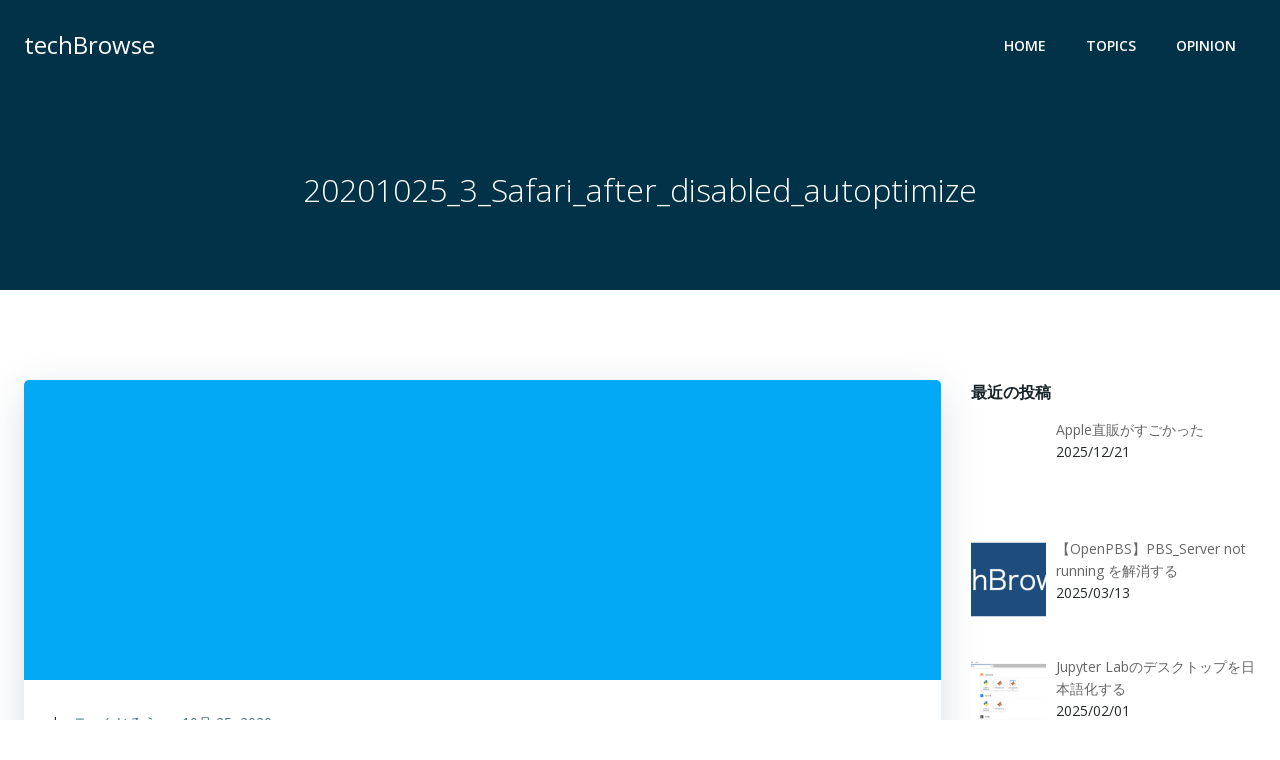

--- FILE ---
content_type: text/html; charset=utf-8
request_url: https://www.google.com/recaptcha/api2/aframe
body_size: 266
content:
<!DOCTYPE HTML><html><head><meta http-equiv="content-type" content="text/html; charset=UTF-8"></head><body><script nonce="t5XwBWEItQBb70n5ZeptdA">/** Anti-fraud and anti-abuse applications only. See google.com/recaptcha */ try{var clients={'sodar':'https://pagead2.googlesyndication.com/pagead/sodar?'};window.addEventListener("message",function(a){try{if(a.source===window.parent){var b=JSON.parse(a.data);var c=clients[b['id']];if(c){var d=document.createElement('img');d.src=c+b['params']+'&rc='+(localStorage.getItem("rc::a")?sessionStorage.getItem("rc::b"):"");window.document.body.appendChild(d);sessionStorage.setItem("rc::e",parseInt(sessionStorage.getItem("rc::e")||0)+1);localStorage.setItem("rc::h",'1769669750529');}}}catch(b){}});window.parent.postMessage("_grecaptcha_ready", "*");}catch(b){}</script></body></html>